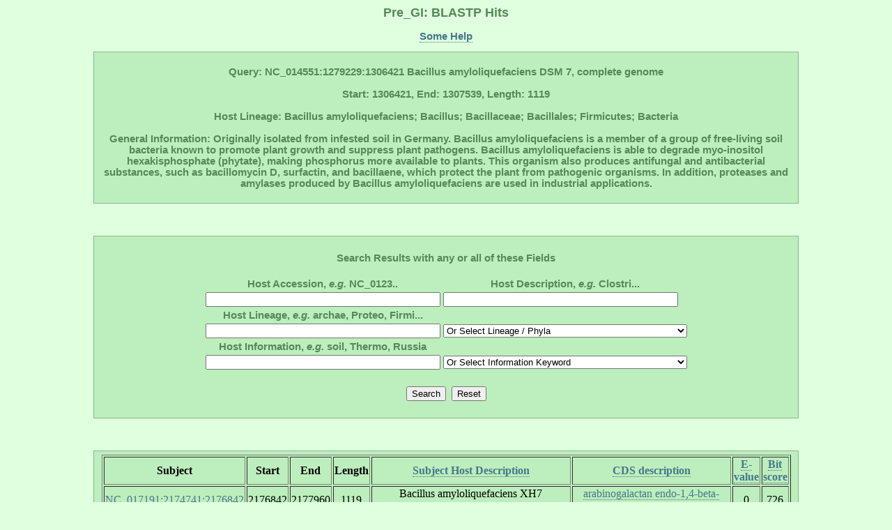

--- FILE ---
content_type: text/html; charset=UTF-8
request_url: http://pregi.bi.up.ac.za/pre_gi_blast.php?blast_source_accession=NC_014551&blast_cds_query=NC_014551:1279229:1306421
body_size: 27257
content:

	   
<html><head><title class='title'>Pre_GI: BLASTP Hits</title><link href='style.css' type='text/css' rel='stylesheet'><link rel='shortcut icon' href='island.png'></head><body><h1 class='title'>Pre_GI: BLASTP Hits</h1><p class ='heading' align='center'><b><a href='pre_gi_tooltiphelp.php?tooltip=blastp' target='blank' title='Some help regarding this page'>Some Help</a></b></p><div id='content' align='center'><p class='heading'><b>Query: NC_014551:1279229:1306421 Bacillus amyloliquefaciens DSM 7, complete genome<br></br>Start: 1306421, End: 1307539, Length: 1119<br></br>Host Lineage: Bacillus amyloliquefaciens; Bacillus; Bacillaceae; Bacillales; Firmicutes; Bacteria<br></br>General Information: Originally isolated from infested soil in Germany. Bacillus amyloliquefaciens is a member of a group of free-living soil bacteria known to promote plant growth and suppress plant pathogens. Bacillus amyloliquefaciens is able to degrade myo-inositol hexakisphosphate (phytate), making phosphorus more available to plants. This organism also produces antifungal and antibacterial substances, such as bacillomycin D, surfactin, and bacillaene, which protect the plant from pathogenic organisms. In addition, proteases and amylases produced by Bacillus amyloliquefaciens are used in industrial applications. </b><p></div><br></br><div id='content' align='center'><form method='POST' action='pre_gi_blast.php?blast_source_accession=NC_014551&blast_cds_query=NC_014551:1279229:1306421'><br><table><b class='heading'><div align='center'>Search Results with any or all of these Fields</div></b><br><tr><th><b class='heading'>Host Accession, <i>e.g.</i> NC_0123..</b></th><th><b class='heading'>Host Description, <i>e.g.</i> Clostri...</b></th></tr><tr><td><tb><input type='text' name='db_accession' size='40'></tb></td><td><tb><input type='text' name='db_description' size='40'></tb></td></tr><tr><th><b class='heading'>Host Lineage, <i>e.g.</i> archae, Proteo, Firmi...</b></th></tr><tr><td><tb><input type='text' name='db_lineage_text' size='40'></tb></td><td><tb><div align='center'><select id='db_lineage_select' name='db_lineage_select' style='width: 350px'><option value=''>Or Select Lineage / Phyla</option><option value=''>--All--</option><option value='Archaea'>Archaea</option><option value='Thermotogae'>Thermotogae</option><option value='Chloroflexi'>Chloroflexi</option><option value='Deinococcus-Thermus'>Deinococcus-Thermus</option><option value='Proteobacteria'>Proteobacteria</option><option value='Cyanobacteria'>Cyanobacteria</option><option value='Firmicutes'>Firmicutes</option><option value='Actinobacteria'>Actinobacteria</option><option value='Planctomycetes'>Planctomycetes</option><option value='Chlamydiae'>Chlamydiae</option><option value='Spirochaetes'>Spirochaetes</option><option value='Bacteroidetes'>Bacteroidetes</option><option value='Chlorobi'>Chlorobi</option></select></div></tb></td></tr><tr><th><b class='heading'>Host Information, <i>e.g.</i> soil, Thermo, Russia</b></th></tr><tr><td><tb><input type='text' name='db_information_text' size='40'></tb></td><td><tb><div align='center'><select id='db_information_select' name='db_information_select' style='width: 350px'><option value=''>Or Select Information Keyword</option><option value=''>--All--</option><option value='anaerob'>Anaerobes</option><option value='disease'>Disease</option><option value='gram-negative'>Gram -</option><option value='gram-positive'>Gram +</option><option value='disease'>Disease</option><option value='halo'>Halo</option><option value='human>Human</option><option value='meso'>Meso</option><option value='pathogen'>Pathogen</option><option value='psyc'>Psycrho</option><option value='resistan'>Resistant</option><option value='soil'>Soil</option><option value='sulfur'>Sulfur</option><option value='symbiont'>Symbiont</option><option value='thermo'>Thermo</option><option value='water'>Water</option></select></div></tb></td></tr></table><br><table><tr><td><tb><input type='submit' name='submit' value='Search'><td></td></tb></td><td><tb><input type='submit' name='' value='Reset'></tb></td></tr></table></form></div><br></br><div align='center'><div id='content'><table border=1><tr><th><tb><b>Subject</b></tb></th><th><tb><b>Start</b></tb></th><th><tb><b>End</b></tb></th><th><tb><b>Length</b></tb></th><th><tb><b><a href='pre_gi_blast.php?blast_source_accession=NC_014551&blast_cds_query=NC_014551:1279229:1306421&sort=source' title='Order list alphabetically'>Subject
Host Description</a></b></tb></th><th><tb><b><a
href='pre_gi_blast.php?blast_source_accession=NC_014551&blast_cds_query=NC_014551:1279229:1306421&sort=cds' title='Order list alphabetically'>CDS
description</a></b></tb></th><th><tb><b><a
href='pre_gi_blast.php?blast_source_accession=NC_014551&blast_cds_query=NC_014551:1279229:1306421&sort=eval' title='Order list from small to large e-value'>E-value</a></b></tb></th><th><tb><b><a
href='pre_gi_blast.php?blast_source_accession=NC_014551&blast_cds_query=NC_014551:1279229:1306421' title='Order list from large to small bit score (default)'>Bit score</a></b></tb></th></tr><tr align='center'><td><tb><a href='pre_gi_gene.php?source_accession=NC_017191&gi_accession=NC_017191:2174741' target='_blank' title='Go to subject Island'>NC_017191:2174741:2176842</a></tb></td><td><tb>2176842</tb></td><td><tb>2177960</tb></td><td><tb>1119</tb></td><td><tb>Bacillus amyloliquefaciens XH7 chromosome, complete genome</tb></td><td><tb><a href='pre_gi_cds_desc.php?cds_desc=arabinogalactan endo-1,4-beta-galactosidase' target='_blank' title='Search database for similar gene annotations'>arabinogalactan endo-1,4-beta-galactosidase</a></tb></td><td><tb>0</tb></td><td><tb>726</tb></td></tr><tr align='center'><td><tb><a href='pre_gi_gene.php?source_accession=NC_017190&gi_accession=NC_017190:1196356' target='_blank' title='Go to subject Island'>NC_017190:1196356:1223560</a></tb></td><td><tb>1223560</tb></td><td><tb>1224678</tb></td><td><tb>1119</tb></td><td><tb>Bacillus amyloliquefaciens LL3 chromosome, complete genome</tb></td><td><tb><a href='pre_gi_cds_desc.php?cds_desc=secreted arabinogalactan oligomer endo-hydrolase' target='_blank' title='Search database for similar gene annotations'>secreted arabinogalactan oligomer endo-hydrolase</a></tb></td><td><tb>0</tb></td><td><tb>726</tb></td></tr><tr align='center'><td><tb><a href='pre_gi_gene.php?source_accession=NC_017188&gi_accession=NC_017188:2172706' target='_blank' title='Go to subject Island'>NC_017188:2172706:2174807</a></tb></td><td><tb>2174807</tb></td><td><tb>2175925</tb></td><td><tb>1119</tb></td><td><tb>Bacillus amyloliquefaciens TA208 chromosome, complete genome</tb></td><td><tb><a href='pre_gi_cds_desc.php?cds_desc=secreted arabinogalactan oligomer endo-hydrolase' target='_blank' title='Search database for similar gene annotations'>secreted arabinogalactan oligomer endo-hydrolase</a></tb></td><td><tb>0</tb></td><td><tb>726</tb></td></tr><tr align='center'><td><tb><a href='pre_gi_gene.php?source_accession=NC_019842&gi_accession=NC_019842:1203291' target='_blank' title='Go to subject Island'>NC_019842:1203291:1224811</a></tb></td><td><tb>1224811</tb></td><td><tb>1225923</tb></td><td><tb>1113</tb></td><td><tb>Bacillus amyloliquefaciens subsp. plantarum AS43.3 chromosome,</tb></td><td><tb><a href='pre_gi_cds_desc.php?cds_desc=GanA' target='_blank' title='Search database for similar gene annotations'>GanA</a></tb></td><td><tb>0</tb></td><td><tb>703</tb></td></tr><tr align='center'><td><tb><a href='pre_gi_gene.php?source_accession=NC_009725&gi_accession=NC_009725:1159637' target='_blank' title='Go to subject Island'>NC_009725:1159637:1180093</a></tb></td><td><tb>1180093</tb></td><td><tb>1181205</tb></td><td><tb>1113</tb></td><td><tb>Bacillus amyloliquefaciens FZB42, complete genome</tb></td><td><tb><a href='pre_gi_cds_desc.php?cds_desc=GanA' target='_blank' title='Search database for similar gene annotations'>GanA</a></tb></td><td><tb>0</tb></td><td><tb>703</tb></td></tr><tr align='center'><td><tb><a href='pre_gi_gene.php?source_accession=NC_020272&gi_accession=NC_020272:2748733' target='_blank' title='Go to subject Island'>NC_020272:2748733:2748733</a></tb></td><td><tb>2748733</tb></td><td><tb>2749845</tb></td><td><tb>1113</tb></td><td><tb>Bacillus amyloliquefaciens IT-45, complete genome</tb></td><td><tb><a href='pre_gi_cds_desc.php?cds_desc=arabinogalactan endo-1,4-beta-galactosidase' target='_blank' title='Search database for similar gene annotations'>arabinogalactan endo-1,4-beta-galactosidase</a></tb></td><td><tb>0</tb></td><td><tb>703</tb></td></tr><tr align='center'><td><tb><a href='pre_gi_gene.php?source_accession=NC_020410&gi_accession=NC_020410:1123121' target='_blank' title='Go to subject Island'>NC_020410:1123121:1147771</a></tb></td><td><tb>1147771</tb></td><td><tb>1148883</tb></td><td><tb>1113</tb></td><td><tb>Bacillus amyloliquefaciens subsp. plantarum UCMB5036 complete</tb></td><td><tb><a href='pre_gi_cds_desc.php?cds_desc=GanA' target='_blank' title='Search database for similar gene annotations'>GanA</a></tb></td><td><tb>0</tb></td><td><tb>698</tb></td></tr><tr align='center'><td><tb><a href='pre_gi_gene.php?source_accession=NC_012917&gi_accession=NC_012917:833721' target='_blank' title='Go to subject Island'>NC_012917:833721:861267</a></tb></td><td><tb>861267</tb></td><td><tb>862790</tb></td><td><tb>1524</tb></td><td><tb>Pectobacterium carotovorum subsp. carotovorum PC1, complete genome</tb></td><td><tb><a href='pre_gi_cds_desc.php?cds_desc=Arabinogalactan endo-1,4-beta-galactosidase' target='_blank' title='Search database for similar gene annotations'>Arabinogalactan endo-1,4-beta-galactosidase</a></tb></td><td><tb>1e-134</tb></td><td><tb>479</tb></td></tr><tr align='center'><td><tb><a href='pre_gi_gene.php?source_accession=NC_013421&gi_accession=NC_013421:1038500' target='_blank' title='Go to subject Island'>NC_013421:1038500:1046997</a></tb></td><td><tb>1046997</tb></td><td><tb>1048520</tb></td><td><tb>1524</tb></td><td><tb>Pectobacterium wasabiae WPP163, complete genome</tb></td><td><tb><a href='pre_gi_cds_desc.php?cds_desc=Arabinogalactan endo-1,4-beta-galactosidase' target='_blank' title='Search database for similar gene annotations'>Arabinogalactan endo-1,4-beta-galactosidase</a></tb></td><td><tb>2e-134</tb></td><td><tb>479</tb></td></tr><tr align='center'><td><tb><a href='pre_gi_gene.php?source_accession=NC_004547&gi_accession=NC_004547:913553' target='_blank' title='Go to subject Island'>NC_004547:913553:943025</a></tb></td><td><tb>943025</tb></td><td><tb>944548</tb></td><td><tb>1524</tb></td><td><tb>Erwinia carotovora subsp. atroseptica SCRI1043, complete genome</tb></td><td><tb><a href='pre_gi_cds_desc.php?cds_desc=putative exported plant proteoglycan hydrolase' target='_blank' title='Search database for similar gene annotations'>putative exported plant proteoglycan hydrolase</a></tb></td><td><tb>9e-134</tb></td><td><tb>476</tb></td></tr><tr align='center'><td><tb><a href='pre_gi_gene.php?source_accession=NC_014393&gi_accession=NC_014393:1782811' target='_blank' title='Go to subject Island'>NC_014393:1782811:1790663</a></tb></td><td><tb>1790663</tb></td><td><tb>1794808</tb></td><td><tb>4146</tb></td><td><tb>Clostridium cellulovorans 743B chromosome, complete genome</tb></td><td><tb><a href='pre_gi_cds_desc.php?cds_desc=LPXTG-motif cell wall anchor domain-containing protein' target='_blank' title='Search database for similar gene annotations'>LPXTG-motif cell wall anchor domain-containing protein</a></tb></td><td><tb>5e-68</tb></td><td><tb>258</tb></td></tr><tr align='center'><td><tb><a href='pre_gi_gene.php?source_accession=NC_008543&gi_accession=NC_008543:127675' target='_blank' title='Go to subject Island'>NC_008543:127675:131877</a></tb></td><td><tb>131877</tb></td><td><tb>133040</tb></td><td><tb>1164</tb></td><td><tb>Burkholderia cenocepacia HI2424 chromosome 2, complete sequence</tb></td><td><tb><a href='pre_gi_cds_desc.php?cds_desc=Arabinogalactan endo-1,4-beta-galactosidase' target='_blank' title='Search database for similar gene annotations'>Arabinogalactan endo-1,4-beta-galactosidase</a></tb></td><td><tb>4e-54</tb></td><td><tb>212</tb></td></tr><tr align='center'><td><tb><a href='pre_gi_gene.php?source_accession=NC_008061&gi_accession=NC_008061:2106848' target='_blank' title='Go to subject Island'>NC_008061:2106848:2136731</a></tb></td><td><tb>2136731</tb></td><td><tb>2137894</tb></td><td><tb>1164</tb></td><td><tb>Burkholderia cenocepacia AU 1054 chromosome 2, complete sequence</tb></td><td><tb><a href='pre_gi_cds_desc.php?cds_desc=Arabinogalactan endo-1,4-beta-galactosidase' target='_blank' title='Search database for similar gene annotations'>Arabinogalactan endo-1,4-beta-galactosidase</a></tb></td><td><tb>4e-54</tb></td><td><tb>212</tb></td></tr><tr align='center'><td><tb><a href='pre_gi_gene.php?source_accession=NC_010688&gi_accession=NC_010688:673454' target='_blank' title='Go to subject Island'>NC_010688:673454:678001</a></tb></td><td><tb>678001</tb></td><td><tb>679002</tb></td><td><tb>1002</tb></td><td><tb>Xanthomonas campestris pv. campestris, complete genome</tb></td><td><tb><a href='pre_gi_cds_desc.php?cds_desc=exported arabinogalactan endo-1,4-beta-galactosidase' target='_blank' title='Search database for similar gene annotations'>exported arabinogalactan endo-1,4-beta-galactosidase</a></tb></td><td><tb>5e-54</tb></td><td><tb>211</tb></td></tr><tr align='center'><td><tb><a href='pre_gi_gene.php?source_accession=NC_017271&gi_accession=NC_017271:4193000' target='_blank' title='Go to subject Island'>NC_017271:4193000:4213292</a></tb></td><td><tb>4213292</tb></td><td><tb>4214293</tb></td><td><tb>1002</tb></td><td><tb>Xanthomonas campestris pv. raphani 756C chromosome, complete</tb></td><td><tb><a href='pre_gi_cds_desc.php?cds_desc=arabinogalactan endo-1,4-beta-galactosidase' target='_blank' title='Search database for similar gene annotations'>arabinogalactan endo-1,4-beta-galactosidase</a></tb></td><td><tb>7e-54</tb></td><td><tb>211</tb></td></tr><tr align='center'><td><tb><a href='pre_gi_gene.php?source_accession=NC_009848&gi_accession=NC_009848:3582384' target='_blank' title='Go to subject Island'>NC_009848:3582384:3582384</a></tb></td><td><tb>3582384</tb></td><td><tb>3583592</tb></td><td><tb>1209</tb></td><td><tb>Bacillus pumilus SAFR-032, complete genome</tb></td><td><tb><a href='pre_gi_cds_desc.php?cds_desc=arabinogalactan endo-1,4-beta-galactosidase' target='_blank' title='Search database for similar gene annotations'>arabinogalactan endo-1,4-beta-galactosidase</a></tb></td><td><tb>1e-53</tb></td><td><tb>210</tb></td></tr><tr align='center'><td><tb><a href='pre_gi_gene.php?source_accession=NC_004663&gi_accession=NC_004663:6104875' target='_blank' title='Go to subject Island'>NC_004663:6104875:6118695</a></tb></td><td><tb>6118695</tb></td><td><tb>6119756</tb></td><td><tb>1062</tb></td><td><tb>Bacteroides thetaiotaomicron VPI-5482, complete genome</tb></td><td><tb><a href='pre_gi_cds_desc.php?cds_desc=arabinogalactan endo-1,4-beta-galactosidase' target='_blank' title='Search database for similar gene annotations'>arabinogalactan endo-1,4-beta-galactosidase</a></tb></td><td><tb>2e-53</tb></td><td><tb>209</tb></td></tr><tr align='center'><td><tb><a href='pre_gi_gene.php?source_accession=NC_014622&gi_accession=NC_014622:3525017' target='_blank' title='Go to subject Island'>NC_014622:3525017:3547732</a></tb></td><td><tb>3547732</tb></td><td><tb>3548784</tb></td><td><tb>1053</tb></td><td><tb>Paenibacillus polymyxa SC2 chromosome, complete genome</tb></td><td><tb><a href='pre_gi_cds_desc.php?cds_desc=arabinogalactan endo-1,4-beta-galactosidase' target='_blank' title='Search database for similar gene annotations'>arabinogalactan endo-1,4-beta-galactosidase</a></tb></td><td><tb>3e-53</tb></td><td><tb>209</tb></td></tr><tr align='center'><td><tb><a href='pre_gi_gene.php?source_accession=NC_016010&gi_accession=NC_016010:637535' target='_blank' title='Go to subject Island'>NC_016010:637535:642113</a></tb></td><td><tb>642113</tb></td><td><tb>643114</tb></td><td><tb>1002</tb></td><td><tb>Xanthomonas axonopodis pv. citrumelo F1 chromosome, complete</tb></td><td><tb><a href='pre_gi_cds_desc.php?cds_desc=arabinogalactan endo-1,4-beta-galactosidase' target='_blank' title='Search database for similar gene annotations'>arabinogalactan endo-1,4-beta-galactosidase</a></tb></td><td><tb>6e-52</tb></td><td><tb>204</tb></td></tr><tr align='center'><td><tb><a href='pre_gi_gene.php?source_accession=NC_014483&gi_accession=NC_014483:3235968' target='_blank' title='Go to subject Island'>NC_014483:3235968:3257348</a></tb></td><td><tb>3257348</tb></td><td><tb>3258400</tb></td><td><tb>1053</tb></td><td><tb>Paenibacillus polymyxa E681 chromosome, complete genome</tb></td><td><tb><a href='pre_gi_cds_desc.php?cds_desc=Arabinogalactan endo-1,4-beta-galactosidase' target='_blank' title='Search database for similar gene annotations'>Arabinogalactan endo-1,4-beta-galactosidase</a></tb></td><td><tb>2e-51</tb></td><td><tb>203</tb></td></tr><tr align='center'><td><tb><a href='pre_gi_gene.php?source_accession=NC_014933&gi_accession=NC_014933:3637172' target='_blank' title='Go to subject Island'>NC_014933:3637172:3642122</a></tb></td><td><tb>3642122</tb></td><td><tb>3643309</tb></td><td><tb>1188</tb></td><td><tb>Bacteroides helcogenes P 36-108 chromosome, complete genome</tb></td><td><tb><a href='pre_gi_cds_desc.php?cds_desc=Arabinogalactan endo-1,4-beta-galactosidase' target='_blank' title='Search database for similar gene annotations'>Arabinogalactan endo-1,4-beta-galactosidase</a></tb></td><td><tb>5e-51</tb></td><td><tb>202</tb></td></tr><tr align='center'><td><tb><a href='pre_gi_gene.php?source_accession=NC_014221&gi_accession=NC_014221:2188250' target='_blank' title='Go to subject Island'>NC_014221:2188250:2197714</a></tb></td><td><tb>2197714</tb></td><td><tb>2198838</tb></td><td><tb>1125</tb></td><td><tb>Truepera radiovictrix DSM 17093 chromosome, complete genome</tb></td><td><tb><a href='pre_gi_cds_desc.php?cds_desc=Arabinogalactan endo-1,4-beta-galactosidase' target='_blank' title='Search database for similar gene annotations'>Arabinogalactan endo-1,4-beta-galactosidase</a></tb></td><td><tb>1e-50</tb></td><td><tb>200</tb></td></tr><tr align='center'><td><tb><a href='pre_gi_gene.php?source_accession=NC_017168&gi_accession=NC_017168:144000' target='_blank' title='Go to subject Island'>NC_017168:144000:165797</a></tb></td><td><tb>165797</tb></td><td><tb>166999</tb></td><td><tb>1203</tb></td><td><tb>Yersinia pestis A1122 chromosome, complete genome</tb></td><td><tb><a href='pre_gi_cds_desc.php?cds_desc=putative galactosidase' target='_blank' title='Search database for similar gene annotations'>putative galactosidase</a></tb></td><td><tb>1e-50</tb></td><td><tb>200</tb></td></tr><tr align='center'><td><tb><a href='pre_gi_gene.php?source_accession=NC_009381&gi_accession=NC_009381:720000' target='_blank' title='Go to subject Island'>NC_009381:720000:741776</a></tb></td><td><tb>741776</tb></td><td><tb>742978</tb></td><td><tb>1203</tb></td><td><tb>Yersinia pestis Pestoides F chromosome, complete genome</tb></td><td><tb><a href='pre_gi_cds_desc.php?cds_desc=galactosidase' target='_blank' title='Search database for similar gene annotations'>galactosidase</a></tb></td><td><tb>1e-50</tb></td><td><tb>200</tb></td></tr><tr align='center'><td><tb><a href='pre_gi_gene.php?source_accession=NC_007508&gi_accession=NC_007508:689046' target='_blank' title='Go to subject Island'>NC_007508:689046:689046</a></tb></td><td><tb>689046</tb></td><td><tb>690581</tb></td><td><tb>1536</tb></td><td><tb>Xanthomonas campestris pv. vesicatoria str. 85-10, complete genome</tb></td><td><tb><a href='pre_gi_cds_desc.php?cds_desc=arabinogalactan endo-1,4-beta-galactosidase precursor' target='_blank' title='Search database for similar gene annotations'>arabinogalactan endo-1,4-beta-galactosidase precursor</a></tb></td><td><tb>8e-49</tb></td><td><tb>194</tb></td></tr><tr align='center'><td><tb><a href='pre_gi_gene.php?source_accession=NC_013174&gi_accession=NC_013174:2321000' target='_blank' title='Go to subject Island'>NC_013174:2321000:2323584</a></tb></td><td><tb>2323584</tb></td><td><tb>2324678</tb></td><td><tb>1095</tb></td><td><tb>Jonesia denitrificans DSM 20603, complete genome</tb></td><td><tb><a href='pre_gi_cds_desc.php?cds_desc=Arabinogalactan endo-1,4-beta-galactosidase' target='_blank' title='Search database for similar gene annotations'>Arabinogalactan endo-1,4-beta-galactosidase</a></tb></td><td><tb>9e-47</tb></td><td><tb>187</tb></td></tr><tr align='center'><td><tb><a href='pre_gi_gene.php?source_accession=NC_015977&gi_accession=NC_015977:2309873' target='_blank' title='Go to subject Island'>NC_015977:2309873:2328049</a></tb></td><td><tb>2328049</tb></td><td><tb>2329122</tb></td><td><tb>1074</tb></td><td><tb>Roseburia hominis A2-183 chromosome, complete genome</tb></td><td><tb><a href='pre_gi_cds_desc.php?cds_desc=arabinogalactan endo-1,4-beta-galactosidase' target='_blank' title='Search database for similar gene annotations'>arabinogalactan endo-1,4-beta-galactosidase</a></tb></td><td><tb>8e-46</tb></td><td><tb>184</tb></td></tr><tr align='center'><td><tb><a href='pre_gi_gene.php?source_accession=NC_013172&gi_accession=NC_013172:466300' target='_blank' title='Go to subject Island'>NC_013172:466300:471804</a></tb></td><td><tb>471804</tb></td><td><tb>473477</tb></td><td><tb>1674</tb></td><td><tb>Brachybacterium faecium DSM 4810, complete genome</tb></td><td><tb><a href='pre_gi_cds_desc.php?cds_desc=arabinogalactan endo-1,4-beta-galactosidase' target='_blank' title='Search database for similar gene annotations'>arabinogalactan endo-1,4-beta-galactosidase</a></tb></td><td><tb>1e-45</tb></td><td><tb>184</tb></td></tr><tr align='center'><td><tb><a href='pre_gi_gene.php?source_accession=NC_013410&gi_accession=NC_013410:3017983' target='_blank' title='Go to subject Island'>NC_013410:3017983:3038408</a></tb></td><td><tb>3038408</tb></td><td><tb>3039916</tb></td><td><tb>1509</tb></td><td><tb>Fibrobacter succinogenes subsp. succinogenes S85 chromosome,</tb></td><td><tb><a href='pre_gi_cds_desc.php?cds_desc=arabinogalactan endo-1,4-beta-galactosidase' target='_blank' title='Search database for similar gene annotations'>arabinogalactan endo-1,4-beta-galactosidase</a></tb></td><td><tb>8e-35</tb></td><td><tb>148</tb></td></tr><tr align='center'><td><tb><a href='pre_gi_gene.php?source_accession=NC_013172&gi_accession=NC_013172:466300' target='_blank' title='Go to subject Island'>NC_013172:466300:473474</a></tb></td><td><tb>473474</tb></td><td><tb>474673</tb></td><td><tb>1200</tb></td><td><tb>Brachybacterium faecium DSM 4810, complete genome</tb></td><td><tb><a href='pre_gi_cds_desc.php?cds_desc=arabinogalactan endo-1,4-beta-galactosidase' target='_blank' title='Search database for similar gene annotations'>arabinogalactan endo-1,4-beta-galactosidase</a></tb></td><td><tb>1e-32</tb></td><td><tb>140</tb></td></tr><tr align='center'><td><tb><a href='pre_gi_gene.php?source_accession=NC_016593&gi_accession=NC_016593:956839' target='_blank' title='Go to subject Island'>NC_016593:956839:971502</a></tb></td><td><tb>971502</tb></td><td><tb>973946</tb></td><td><tb>2445</tb></td><td><tb>Geobacillus thermoleovorans CCB_US3_UF5 chromosome, complete</tb></td><td><tb><a href='pre_gi_cds_desc.php?cds_desc=hypothetical protein' target='_blank' title='Search database for similar gene annotations'>hypothetical protein</a></tb></td><td><tb>6e-28</tb></td><td><tb>125</tb></td></tr><tr align='center'><td><tb><a href='pre_gi_gene.php?source_accession=NC_015275&gi_accession=NC_015275:882022' target='_blank' title='Go to subject Island'>NC_015275:882022:886276</a></tb></td><td><tb>886276</tb></td><td><tb>890073</tb></td><td><tb>3798</tb></td><td><tb>Clostridium lentocellum DSM 5427 chromosome, complete genome</tb></td><td><tb><a href='pre_gi_cds_desc.php?cds_desc=Arabinogalactan endo-1,4-beta-galactosidase' target='_blank' title='Search database for similar gene annotations'>Arabinogalactan endo-1,4-beta-galactosidase</a></tb></td><td><tb>2e-27</tb></td><td><tb>123</tb></td></tr><tr align='center'><td><tb><a href='pre_gi_gene.php?source_accession=NC_017271&gi_accession=NC_017271:1517820' target='_blank' title='Go to subject Island'>NC_017271:1517820:1539758</a></tb></td><td><tb>1539758</tb></td><td><tb>1540966</tb></td><td><tb>1209</tb></td><td><tb>Xanthomonas campestris pv. raphani 756C chromosome, complete</tb></td><td><tb><a href='pre_gi_cds_desc.php?cds_desc=arabinogalactan endo-1,4-beta-galactosidase' target='_blank' title='Search database for similar gene annotations'>arabinogalactan endo-1,4-beta-galactosidase</a></tb></td><td><tb>2e-23</tb></td><td><tb>110</tb></td></tr><tr align='center'><td><tb><a href='pre_gi_gene.php?source_accession=NC_007508&gi_accession=NC_007508:1517393' target='_blank' title='Go to subject Island'>NC_007508:1517393:1534486</a></tb></td><td><tb>1534486</tb></td><td><tb>1535697</tb></td><td><tb>1212</tb></td><td><tb>Xanthomonas campestris pv. vesicatoria str. 85-10, complete genome</tb></td><td><tb><a href='pre_gi_cds_desc.php?cds_desc=putative galactosidase precursor' target='_blank' title='Search database for similar gene annotations'>putative galactosidase precursor</a></tb></td><td><tb>2e-23</tb></td><td><tb>110</tb></td></tr><tr align='center'><td><tb><a href='pre_gi_gene.php?source_accession=NC_003919&gi_accession=NC_003919:1491001' target='_blank' title='Go to subject Island'>NC_003919:1491001:1508458</a></tb></td><td><tb>1508458</tb></td><td><tb>1509669</tb></td><td><tb>1212</tb></td><td><tb>Xanthomonas axonopodis pv. citri str. 306, complete genome</tb></td><td><tb><a href='pre_gi_cds_desc.php?cds_desc=arabinogalactan endo-1,4-beta-galactosidase' target='_blank' title='Search database for similar gene annotations'>arabinogalactan endo-1,4-beta-galactosidase</a></tb></td><td><tb>2e-21</tb></td><td><tb>103</tb></td></tr><tr align='center'><td><tb><a href='pre_gi_gene.php?source_accession=NC_015977&gi_accession=NC_015977:2309873' target='_blank' title='Go to subject Island'>NC_015977:2309873:2323270</a></tb></td><td><tb>2323270</tb></td><td><tb>2324406</tb></td><td><tb>1137</tb></td><td><tb>Roseburia hominis A2-183 chromosome, complete genome</tb></td><td><tb><a href='pre_gi_cds_desc.php?cds_desc=arabinogalactan endo-1,4-beta-galactosidase' target='_blank' title='Search database for similar gene annotations'>arabinogalactan endo-1,4-beta-galactosidase</a></tb></td><td><tb>3e-19</tb></td><td><tb>96.3</tb></td></tr><tr align='center'><td><tb><a href='pre_gi_gene.php?source_accession=NC_015977&gi_accession=NC_015977:2309873' target='_blank' title='Go to subject Island'>NC_015977:2309873:2324387</a></tb></td><td><tb>2324387</tb></td><td><tb>2324929</tb></td><td><tb>543</tb></td><td><tb>Roseburia hominis A2-183 chromosome, complete genome</tb></td><td><tb><a href='pre_gi_cds_desc.php?cds_desc=Arabinogalactan endo-1,4-beta-galactosidase' target='_blank' title='Search database for similar gene annotations'>Arabinogalactan endo-1,4-beta-galactosidase</a></tb></td><td><tb>5e-14</tb></td><td><tb>79</tb></td></tr></table></div></div></body></html>